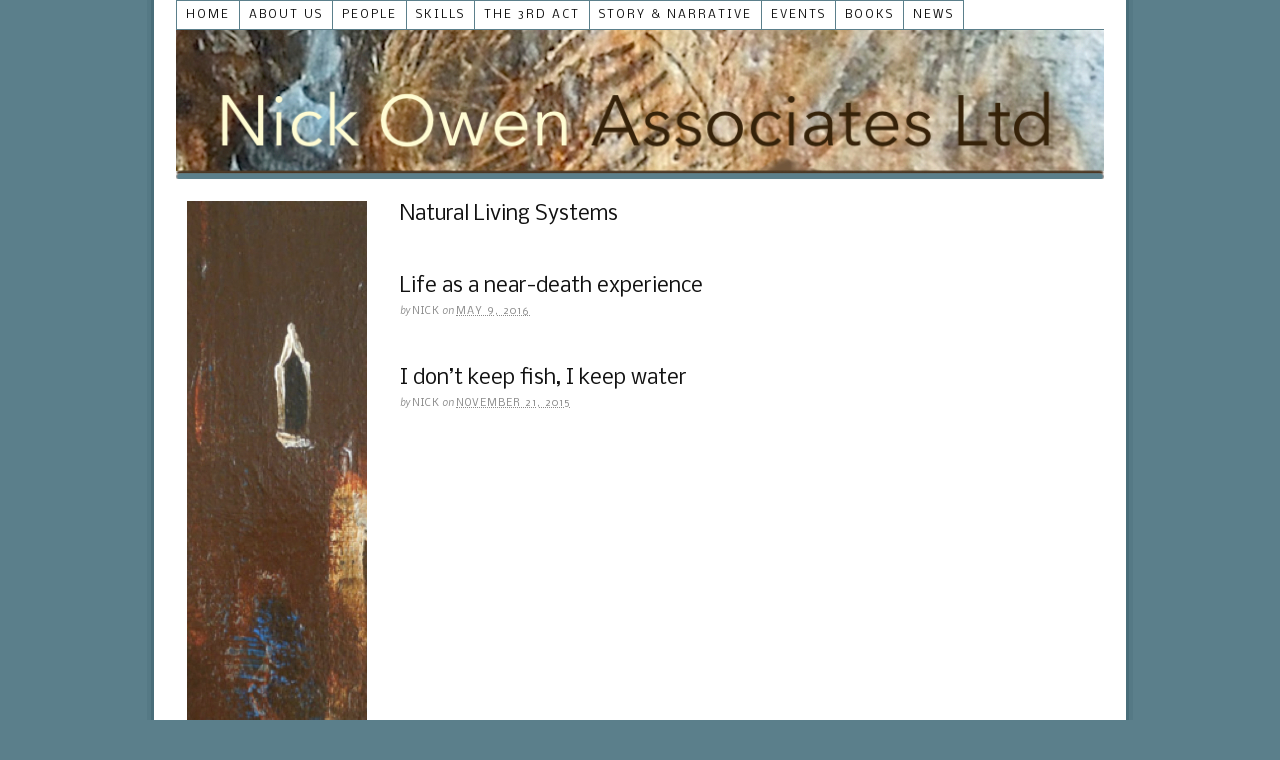

--- FILE ---
content_type: text/html; charset=UTF-8
request_url: https://nickowen.net/category/natural-living-systems/
body_size: 6372
content:
<!DOCTYPE html PUBLIC "-//W3C//DTD XHTML 1.0 Strict//EN" "http://www.w3.org/TR/xhtml1/DTD/xhtml1-strict.dtd">
<html xmlns="http://www.w3.org/1999/xhtml" lang="en">
<head profile="http://gmpg.org/xfn/11">
<meta http-equiv="Content-Type" content="text/html; charset=UTF-8" />
<title>Natural Living Systems</title>

<link rel="stylesheet" href="https://nickowen.net/wp-content/themes/thesis_184/custom/layout.css" type="text/css" media="screen, projection" />
<!--[if lte IE 8]><link rel="stylesheet" href="https://nickowen.net/wp-content/themes/thesis_184/lib/css/ie.css" type="text/css" media="screen, projection" /><![endif]-->
<link rel="stylesheet" href="https://nickowen.net/wp-content/themes/thesis_184/custom/custom.css" type="text/css" media="screen, projection" />
<link rel="shortcut icon" href="https://www.nickowen.net/wp-content/uploads/2018/05/Nick-Owen-Favicon.png" />
<link rel="canonical" href="https://nickowen.net/category/natural-living-systems/" />
<link rel="alternate" type="application/rss+xml" title="Nick Owen Associates: dynamic presentation, powerful storytelling RSS Feed" href="https://nickowen.net/feed/" />
<link rel="pingback" href="https://nickowen.net/xmlrpc.php" />
<link rel="EditURI" type="application/rsd+xml" title="RSD" href="https://nickowen.net/xmlrpc.php?rsd" />
<meta name='robots' content='max-image-preview:large' />
	<style>img:is([sizes="auto" i], [sizes^="auto," i]) { contain-intrinsic-size: 3000px 1500px }</style>
	<link rel="alternate" type="application/rss+xml" title="Nick Owen Associates: dynamic presentation, powerful storytelling &raquo; Natural Living Systems Category Feed" href="https://nickowen.net/category/natural-living-systems/feed/" />
<script type="text/javascript">
/* <![CDATA[ */
window._wpemojiSettings = {"baseUrl":"https:\/\/s.w.org\/images\/core\/emoji\/16.0.1\/72x72\/","ext":".png","svgUrl":"https:\/\/s.w.org\/images\/core\/emoji\/16.0.1\/svg\/","svgExt":".svg","source":{"concatemoji":"https:\/\/nickowen.net\/wp-includes\/js\/wp-emoji-release.min.js?ver=6.8.3"}};
/*! This file is auto-generated */
!function(s,n){var o,i,e;function c(e){try{var t={supportTests:e,timestamp:(new Date).valueOf()};sessionStorage.setItem(o,JSON.stringify(t))}catch(e){}}function p(e,t,n){e.clearRect(0,0,e.canvas.width,e.canvas.height),e.fillText(t,0,0);var t=new Uint32Array(e.getImageData(0,0,e.canvas.width,e.canvas.height).data),a=(e.clearRect(0,0,e.canvas.width,e.canvas.height),e.fillText(n,0,0),new Uint32Array(e.getImageData(0,0,e.canvas.width,e.canvas.height).data));return t.every(function(e,t){return e===a[t]})}function u(e,t){e.clearRect(0,0,e.canvas.width,e.canvas.height),e.fillText(t,0,0);for(var n=e.getImageData(16,16,1,1),a=0;a<n.data.length;a++)if(0!==n.data[a])return!1;return!0}function f(e,t,n,a){switch(t){case"flag":return n(e,"\ud83c\udff3\ufe0f\u200d\u26a7\ufe0f","\ud83c\udff3\ufe0f\u200b\u26a7\ufe0f")?!1:!n(e,"\ud83c\udde8\ud83c\uddf6","\ud83c\udde8\u200b\ud83c\uddf6")&&!n(e,"\ud83c\udff4\udb40\udc67\udb40\udc62\udb40\udc65\udb40\udc6e\udb40\udc67\udb40\udc7f","\ud83c\udff4\u200b\udb40\udc67\u200b\udb40\udc62\u200b\udb40\udc65\u200b\udb40\udc6e\u200b\udb40\udc67\u200b\udb40\udc7f");case"emoji":return!a(e,"\ud83e\udedf")}return!1}function g(e,t,n,a){var r="undefined"!=typeof WorkerGlobalScope&&self instanceof WorkerGlobalScope?new OffscreenCanvas(300,150):s.createElement("canvas"),o=r.getContext("2d",{willReadFrequently:!0}),i=(o.textBaseline="top",o.font="600 32px Arial",{});return e.forEach(function(e){i[e]=t(o,e,n,a)}),i}function t(e){var t=s.createElement("script");t.src=e,t.defer=!0,s.head.appendChild(t)}"undefined"!=typeof Promise&&(o="wpEmojiSettingsSupports",i=["flag","emoji"],n.supports={everything:!0,everythingExceptFlag:!0},e=new Promise(function(e){s.addEventListener("DOMContentLoaded",e,{once:!0})}),new Promise(function(t){var n=function(){try{var e=JSON.parse(sessionStorage.getItem(o));if("object"==typeof e&&"number"==typeof e.timestamp&&(new Date).valueOf()<e.timestamp+604800&&"object"==typeof e.supportTests)return e.supportTests}catch(e){}return null}();if(!n){if("undefined"!=typeof Worker&&"undefined"!=typeof OffscreenCanvas&&"undefined"!=typeof URL&&URL.createObjectURL&&"undefined"!=typeof Blob)try{var e="postMessage("+g.toString()+"("+[JSON.stringify(i),f.toString(),p.toString(),u.toString()].join(",")+"));",a=new Blob([e],{type:"text/javascript"}),r=new Worker(URL.createObjectURL(a),{name:"wpTestEmojiSupports"});return void(r.onmessage=function(e){c(n=e.data),r.terminate(),t(n)})}catch(e){}c(n=g(i,f,p,u))}t(n)}).then(function(e){for(var t in e)n.supports[t]=e[t],n.supports.everything=n.supports.everything&&n.supports[t],"flag"!==t&&(n.supports.everythingExceptFlag=n.supports.everythingExceptFlag&&n.supports[t]);n.supports.everythingExceptFlag=n.supports.everythingExceptFlag&&!n.supports.flag,n.DOMReady=!1,n.readyCallback=function(){n.DOMReady=!0}}).then(function(){return e}).then(function(){var e;n.supports.everything||(n.readyCallback(),(e=n.source||{}).concatemoji?t(e.concatemoji):e.wpemoji&&e.twemoji&&(t(e.twemoji),t(e.wpemoji)))}))}((window,document),window._wpemojiSettings);
/* ]]> */
</script>
<style id='wp-emoji-styles-inline-css' type='text/css'>

	img.wp-smiley, img.emoji {
		display: inline !important;
		border: none !important;
		box-shadow: none !important;
		height: 1em !important;
		width: 1em !important;
		margin: 0 0.07em !important;
		vertical-align: -0.1em !important;
		background: none !important;
		padding: 0 !important;
	}
</style>
<link rel='stylesheet' id='wp-block-library-css' href='https://nickowen.net/wp-includes/css/dist/block-library/style.min.css?ver=6.8.3' type='text/css' media='all' />
<style id='classic-theme-styles-inline-css' type='text/css'>
/*! This file is auto-generated */
.wp-block-button__link{color:#fff;background-color:#32373c;border-radius:9999px;box-shadow:none;text-decoration:none;padding:calc(.667em + 2px) calc(1.333em + 2px);font-size:1.125em}.wp-block-file__button{background:#32373c;color:#fff;text-decoration:none}
</style>
<style id='global-styles-inline-css' type='text/css'>
:root{--wp--preset--aspect-ratio--square: 1;--wp--preset--aspect-ratio--4-3: 4/3;--wp--preset--aspect-ratio--3-4: 3/4;--wp--preset--aspect-ratio--3-2: 3/2;--wp--preset--aspect-ratio--2-3: 2/3;--wp--preset--aspect-ratio--16-9: 16/9;--wp--preset--aspect-ratio--9-16: 9/16;--wp--preset--color--black: #000000;--wp--preset--color--cyan-bluish-gray: #abb8c3;--wp--preset--color--white: #ffffff;--wp--preset--color--pale-pink: #f78da7;--wp--preset--color--vivid-red: #cf2e2e;--wp--preset--color--luminous-vivid-orange: #ff6900;--wp--preset--color--luminous-vivid-amber: #fcb900;--wp--preset--color--light-green-cyan: #7bdcb5;--wp--preset--color--vivid-green-cyan: #00d084;--wp--preset--color--pale-cyan-blue: #8ed1fc;--wp--preset--color--vivid-cyan-blue: #0693e3;--wp--preset--color--vivid-purple: #9b51e0;--wp--preset--gradient--vivid-cyan-blue-to-vivid-purple: linear-gradient(135deg,rgba(6,147,227,1) 0%,rgb(155,81,224) 100%);--wp--preset--gradient--light-green-cyan-to-vivid-green-cyan: linear-gradient(135deg,rgb(122,220,180) 0%,rgb(0,208,130) 100%);--wp--preset--gradient--luminous-vivid-amber-to-luminous-vivid-orange: linear-gradient(135deg,rgba(252,185,0,1) 0%,rgba(255,105,0,1) 100%);--wp--preset--gradient--luminous-vivid-orange-to-vivid-red: linear-gradient(135deg,rgba(255,105,0,1) 0%,rgb(207,46,46) 100%);--wp--preset--gradient--very-light-gray-to-cyan-bluish-gray: linear-gradient(135deg,rgb(238,238,238) 0%,rgb(169,184,195) 100%);--wp--preset--gradient--cool-to-warm-spectrum: linear-gradient(135deg,rgb(74,234,220) 0%,rgb(151,120,209) 20%,rgb(207,42,186) 40%,rgb(238,44,130) 60%,rgb(251,105,98) 80%,rgb(254,248,76) 100%);--wp--preset--gradient--blush-light-purple: linear-gradient(135deg,rgb(255,206,236) 0%,rgb(152,150,240) 100%);--wp--preset--gradient--blush-bordeaux: linear-gradient(135deg,rgb(254,205,165) 0%,rgb(254,45,45) 50%,rgb(107,0,62) 100%);--wp--preset--gradient--luminous-dusk: linear-gradient(135deg,rgb(255,203,112) 0%,rgb(199,81,192) 50%,rgb(65,88,208) 100%);--wp--preset--gradient--pale-ocean: linear-gradient(135deg,rgb(255,245,203) 0%,rgb(182,227,212) 50%,rgb(51,167,181) 100%);--wp--preset--gradient--electric-grass: linear-gradient(135deg,rgb(202,248,128) 0%,rgb(113,206,126) 100%);--wp--preset--gradient--midnight: linear-gradient(135deg,rgb(2,3,129) 0%,rgb(40,116,252) 100%);--wp--preset--font-size--small: 13px;--wp--preset--font-size--medium: 20px;--wp--preset--font-size--large: 36px;--wp--preset--font-size--x-large: 42px;--wp--preset--spacing--20: 0.44rem;--wp--preset--spacing--30: 0.67rem;--wp--preset--spacing--40: 1rem;--wp--preset--spacing--50: 1.5rem;--wp--preset--spacing--60: 2.25rem;--wp--preset--spacing--70: 3.38rem;--wp--preset--spacing--80: 5.06rem;--wp--preset--shadow--natural: 6px 6px 9px rgba(0, 0, 0, 0.2);--wp--preset--shadow--deep: 12px 12px 50px rgba(0, 0, 0, 0.4);--wp--preset--shadow--sharp: 6px 6px 0px rgba(0, 0, 0, 0.2);--wp--preset--shadow--outlined: 6px 6px 0px -3px rgba(255, 255, 255, 1), 6px 6px rgba(0, 0, 0, 1);--wp--preset--shadow--crisp: 6px 6px 0px rgba(0, 0, 0, 1);}:where(.is-layout-flex){gap: 0.5em;}:where(.is-layout-grid){gap: 0.5em;}body .is-layout-flex{display: flex;}.is-layout-flex{flex-wrap: wrap;align-items: center;}.is-layout-flex > :is(*, div){margin: 0;}body .is-layout-grid{display: grid;}.is-layout-grid > :is(*, div){margin: 0;}:where(.wp-block-columns.is-layout-flex){gap: 2em;}:where(.wp-block-columns.is-layout-grid){gap: 2em;}:where(.wp-block-post-template.is-layout-flex){gap: 1.25em;}:where(.wp-block-post-template.is-layout-grid){gap: 1.25em;}.has-black-color{color: var(--wp--preset--color--black) !important;}.has-cyan-bluish-gray-color{color: var(--wp--preset--color--cyan-bluish-gray) !important;}.has-white-color{color: var(--wp--preset--color--white) !important;}.has-pale-pink-color{color: var(--wp--preset--color--pale-pink) !important;}.has-vivid-red-color{color: var(--wp--preset--color--vivid-red) !important;}.has-luminous-vivid-orange-color{color: var(--wp--preset--color--luminous-vivid-orange) !important;}.has-luminous-vivid-amber-color{color: var(--wp--preset--color--luminous-vivid-amber) !important;}.has-light-green-cyan-color{color: var(--wp--preset--color--light-green-cyan) !important;}.has-vivid-green-cyan-color{color: var(--wp--preset--color--vivid-green-cyan) !important;}.has-pale-cyan-blue-color{color: var(--wp--preset--color--pale-cyan-blue) !important;}.has-vivid-cyan-blue-color{color: var(--wp--preset--color--vivid-cyan-blue) !important;}.has-vivid-purple-color{color: var(--wp--preset--color--vivid-purple) !important;}.has-black-background-color{background-color: var(--wp--preset--color--black) !important;}.has-cyan-bluish-gray-background-color{background-color: var(--wp--preset--color--cyan-bluish-gray) !important;}.has-white-background-color{background-color: var(--wp--preset--color--white) !important;}.has-pale-pink-background-color{background-color: var(--wp--preset--color--pale-pink) !important;}.has-vivid-red-background-color{background-color: var(--wp--preset--color--vivid-red) !important;}.has-luminous-vivid-orange-background-color{background-color: var(--wp--preset--color--luminous-vivid-orange) !important;}.has-luminous-vivid-amber-background-color{background-color: var(--wp--preset--color--luminous-vivid-amber) !important;}.has-light-green-cyan-background-color{background-color: var(--wp--preset--color--light-green-cyan) !important;}.has-vivid-green-cyan-background-color{background-color: var(--wp--preset--color--vivid-green-cyan) !important;}.has-pale-cyan-blue-background-color{background-color: var(--wp--preset--color--pale-cyan-blue) !important;}.has-vivid-cyan-blue-background-color{background-color: var(--wp--preset--color--vivid-cyan-blue) !important;}.has-vivid-purple-background-color{background-color: var(--wp--preset--color--vivid-purple) !important;}.has-black-border-color{border-color: var(--wp--preset--color--black) !important;}.has-cyan-bluish-gray-border-color{border-color: var(--wp--preset--color--cyan-bluish-gray) !important;}.has-white-border-color{border-color: var(--wp--preset--color--white) !important;}.has-pale-pink-border-color{border-color: var(--wp--preset--color--pale-pink) !important;}.has-vivid-red-border-color{border-color: var(--wp--preset--color--vivid-red) !important;}.has-luminous-vivid-orange-border-color{border-color: var(--wp--preset--color--luminous-vivid-orange) !important;}.has-luminous-vivid-amber-border-color{border-color: var(--wp--preset--color--luminous-vivid-amber) !important;}.has-light-green-cyan-border-color{border-color: var(--wp--preset--color--light-green-cyan) !important;}.has-vivid-green-cyan-border-color{border-color: var(--wp--preset--color--vivid-green-cyan) !important;}.has-pale-cyan-blue-border-color{border-color: var(--wp--preset--color--pale-cyan-blue) !important;}.has-vivid-cyan-blue-border-color{border-color: var(--wp--preset--color--vivid-cyan-blue) !important;}.has-vivid-purple-border-color{border-color: var(--wp--preset--color--vivid-purple) !important;}.has-vivid-cyan-blue-to-vivid-purple-gradient-background{background: var(--wp--preset--gradient--vivid-cyan-blue-to-vivid-purple) !important;}.has-light-green-cyan-to-vivid-green-cyan-gradient-background{background: var(--wp--preset--gradient--light-green-cyan-to-vivid-green-cyan) !important;}.has-luminous-vivid-amber-to-luminous-vivid-orange-gradient-background{background: var(--wp--preset--gradient--luminous-vivid-amber-to-luminous-vivid-orange) !important;}.has-luminous-vivid-orange-to-vivid-red-gradient-background{background: var(--wp--preset--gradient--luminous-vivid-orange-to-vivid-red) !important;}.has-very-light-gray-to-cyan-bluish-gray-gradient-background{background: var(--wp--preset--gradient--very-light-gray-to-cyan-bluish-gray) !important;}.has-cool-to-warm-spectrum-gradient-background{background: var(--wp--preset--gradient--cool-to-warm-spectrum) !important;}.has-blush-light-purple-gradient-background{background: var(--wp--preset--gradient--blush-light-purple) !important;}.has-blush-bordeaux-gradient-background{background: var(--wp--preset--gradient--blush-bordeaux) !important;}.has-luminous-dusk-gradient-background{background: var(--wp--preset--gradient--luminous-dusk) !important;}.has-pale-ocean-gradient-background{background: var(--wp--preset--gradient--pale-ocean) !important;}.has-electric-grass-gradient-background{background: var(--wp--preset--gradient--electric-grass) !important;}.has-midnight-gradient-background{background: var(--wp--preset--gradient--midnight) !important;}.has-small-font-size{font-size: var(--wp--preset--font-size--small) !important;}.has-medium-font-size{font-size: var(--wp--preset--font-size--medium) !important;}.has-large-font-size{font-size: var(--wp--preset--font-size--large) !important;}.has-x-large-font-size{font-size: var(--wp--preset--font-size--x-large) !important;}
:where(.wp-block-post-template.is-layout-flex){gap: 1.25em;}:where(.wp-block-post-template.is-layout-grid){gap: 1.25em;}
:where(.wp-block-columns.is-layout-flex){gap: 2em;}:where(.wp-block-columns.is-layout-grid){gap: 2em;}
:root :where(.wp-block-pullquote){font-size: 1.5em;line-height: 1.6;}
</style>
<link rel='stylesheet' id='contact-form-7-css' href='https://nickowen.net/wp-content/plugins/contact-form-7/includes/css/styles.css?ver=5.8.1' type='text/css' media='all' />
<link rel='stylesheet' id='ct-ultimate-gdpr-css' href='https://nickowen.net/wp-content/plugins/ct-ultimate-gdpr/assets/css/style.css?ver=6.8.3' type='text/css' media='all' />
<link rel="https://api.w.org/" href="https://nickowen.net/wp-json/" /><link rel="alternate" title="JSON" type="application/json" href="https://nickowen.net/wp-json/wp/v2/categories/51" />		<style type="text/css" id="wp-custom-css">
			#iub-pp-container h1{
	line-height: 2 !important;
}		</style>
		</head>
<body class="custom cat_natural-living-systems">
<div id="container">
<div id="page">
<ul class="menu">
<li class="tab tab-home"><a href="https://nickowen.net">Home</a></li>
<li class="tab tab-1"><a href="https://nickowen.net/nick-owen-associates-ltd/" title="About  Us">About Us<!--[if gte IE 7]><!--></a><!--<![endif]-->
<!--[if lte IE 6]><table><tr><td><![endif]-->
<ul class="submenu submenu-1">
<li class="item item-1"><a href="https://nickowen.net/nick-owen-associates-ltd/nick-owen/" title="About Nick Owen">About Nick Owen</a></li>
</ul>
<!--[if lte IE 6]></td></tr></table></a><![endif]-->
</li>
<li class="tab tab-2"><a href="https://nickowen.net/people/" title="People">People<!--[if gte IE 7]><!--></a><!--<![endif]-->
<!--[if lte IE 6]><table><tr><td><![endif]-->
<ul class="submenu submenu-1">
<li class="item item-2"><a href="https://nickowen.net/people/our-associates/" title="Our associates &amp; partners">Our associates</a></li>
<li class="item item-3"><a href="https://nickowen.net/people/clients/" title="Our clients">Our clients</a></li>
<li class="item item-4"><a href="https://nickowen.net/people/what-they-say/" title="What they say">What they say</a></li>
</ul>
<!--[if lte IE 6]></td></tr></table></a><![endif]-->
</li>
<li class="tab tab-3"><a href="https://nickowen.net/skills/" title="Skills">Skills</a></li>
<li class="tab tab-4"><a href="https://nickowen.net/the-3rd-act/" title="The Third Act">The 3rd Act</a></li>
<li class="tab tab-5"><a href="https://nickowen.net/story-narrative/" title="Story &amp; Narrative">Story &#038; Narrative<!--[if gte IE 7]><!--></a><!--<![endif]-->
<!--[if lte IE 6]><table><tr><td><![endif]-->
<ul class="submenu submenu-1">
<li class="item item-5"><a href="https://nickowen.net/story-narrative/the-elder-tales/" title="The Elder Tales">The Elder Tales</a></li>
<li class="item item-6"><a href="https://nickowen.net/story-narrative/the-furthest-shore/" title="The Furthest Shore">The Furthest Shore</a></li>
</ul>
<!--[if lte IE 6]></td></tr></table></a><![endif]-->
</li>
<li class="tab tab-6"><a href="https://nickowen.net/events/" title="Open Events">Events</a></li>
<li class="tab tab-7"><a href="https://nickowen.net/books/" title="Books written by our associates">Books<!--[if gte IE 7]><!--></a><!--<![endif]-->
<!--[if lte IE 6]><table><tr><td><![endif]-->
<ul class="submenu submenu-1">
<li class="item item-7"><a href="https://nickowen.net/books/art-work/" title="Artwork">Artwork</a></li>
</ul>
<!--[if lte IE 6]></td></tr></table></a><![endif]-->
</li>
<li class="tab tab-8"><a href="https://nickowen.net/blog/" title="News">News</a></li>
</ul>
	<div id="header">
		<p id="logo"><a href="https://nickowen.net">Nick Owen Associates: dynamic presentation, powerful storytelling</a></p>
	</div>
	<div id="content_box">
		<div id="column_wrap">
		<div id="content" class="hfeed">

			<div id="archive_intro">
				<h1>Natural Living Systems</h1>
			</div>
			<div class="post_box top post-1424 post type-post status-publish format-standard hentry category-human-fragility category-illusion category-mortality category-natural-living-systems category-story-storytelling category-vulnerability" id="post-1424">
				<div class="headline_area">
					<h2 class="entry-title"><a href="https://nickowen.net/life-as-a-near-death-experience/" rel="bookmark" title="Permanent link to Life as a near-death experience">Life as a near-death experience</a></h2>
					<p class="headline_meta">by <span class="author vcard fn">nick</span> on <abbr class="published" title="2016-05-09">May 9, 2016</abbr></p>
				</div>
			</div>

			<div class="post_box post-1209 post type-post status-publish format-standard hentry category-complexity category-gift-of-leadership category-illusion category-integrity category-mutuality category-natural-living-systems category-personal-responsibility category-story-storytelling category-transformation tag-teal-organisations tag-culture tag-flex-flow tag-leadership tag-metaphor tag-mutual-power" id="post-1209">
				<div class="headline_area">
					<h2 class="entry-title"><a href="https://nickowen.net/i-dont-keep-fish-i-keep-water/" rel="bookmark" title="Permanent link to I don’t keep fish, I keep water">I don’t keep fish, I keep water</a></h2>
					<p class="headline_meta">by <span class="author vcard fn">Nick</span> on <abbr class="published" title="2015-11-21">November 21, 2015</abbr></p>
				</div>
			</div>

		</div>

			<div id="sidebar_1" class="sidebar">
				<ul class="sidebar_list">
<li class="widget widget_text" id="text-6">			<div class="textwidget"><img src="https://www.nickowen.net/wp-content/uploads/2014/12/Sidebar-180-v4.jpg" alt="Hearts and Minds, The Power of story" width="180" height="1060" class="alignleft size-full wp-image-956" /></div>
		</li><li class="widget widget_text" id="text-5"><h3>Open events</h3>			<div class="textwidget"><p><strong>Upcoming  Workshops:</strong></p>
<p><strong>Action Inquiry &amp; GLP Certification: </strong></p>
<p><em><strong>September/October 2023</strong></em></p>
<p><em><strong>June/July 2023 (APAC)</strong></em></p>
<p><em><strong>April/May 2023</strong></em><strong> </strong></p>
<p><strong>Advanced Practitioner (8 sessions)</strong></p>
<p><em><strong>March &#8211; November 2023</strong></em></p>
<p>For further information, contact Sarah@gla.global</p>
<p>Or go to: <a href="https://gla.global">https://gla.global</a></p>
<p>&nbsp;</p>
<p>&nbsp;</p>
<p>&nbsp;</p>
</div>
		</li>
		<li class="widget widget_recent_entries" id="recent-posts-3">
		<h3>Recent Posts</h3>
		<ul>
											<li>
					<a href="https://nickowen.net/transitioning-from-one-phase-of-our-life-to-the-next-letting-go-to-let-come/">Transitioning: let go to let come.</a>
									</li>
											<li>
					<a href="https://nickowen.net/all-at-sea/">All at sea</a>
									</li>
											<li>
					<a href="https://nickowen.net/life-as-a-near-death-experience/">Life as a near-death experience</a>
									</li>
											<li>
					<a href="https://nickowen.net/i-dont-keep-fish-i-keep-water/">I don’t keep fish, I keep water</a>
									</li>
											<li>
					<a href="https://nickowen.net/why-is-it-so-hard-to-achieve-our-goals/">Why is it so hard to achieve our goals?</a>
									</li>
					</ul>

		</li><li class="widget widget_categories" id="categories-3"><h3>Categories</h3>
			<ul>
					<li class="cat-item cat-item-65"><a href="https://nickowen.net/category/change-transition/">Change &amp; Transition</a>
</li>
	<li class="cat-item cat-item-39"><a href="https://nickowen.net/category/complexity/">Complexity</a>
</li>
	<li class="cat-item cat-item-66"><a href="https://nickowen.net/category/death-re-birth/">Death &amp; Re-birth</a>
</li>
	<li class="cat-item cat-item-63"><a href="https://nickowen.net/category/democracy/">Democracy</a>
</li>
	<li class="cat-item cat-item-13"><a href="https://nickowen.net/category/gift-of-leadership/">Gifted leadership</a>
</li>
	<li class="cat-item cat-item-61"><a href="https://nickowen.net/category/human-fragility/">Human fragility</a>
</li>
	<li class="cat-item cat-item-40"><a href="https://nickowen.net/category/illusion/">Illusion</a>
</li>
	<li class="cat-item cat-item-27"><a href="https://nickowen.net/category/integrity/">Integrity</a>
</li>
	<li class="cat-item cat-item-34"><a href="https://nickowen.net/category/letting-go/">Letting Go</a>
</li>
	<li class="cat-item cat-item-32"><a href="https://nickowen.net/category/mid-life/">Mid-life</a>
</li>
	<li class="cat-item cat-item-60"><a href="https://nickowen.net/category/mortality/">Mortality</a>
</li>
	<li class="cat-item cat-item-50"><a href="https://nickowen.net/category/mutuality/">Mutuality</a>
</li>
	<li class="cat-item cat-item-51 current-cat"><a aria-current="page" href="https://nickowen.net/category/natural-living-systems/">Natural Living Systems</a>
</li>
	<li class="cat-item cat-item-35"><a href="https://nickowen.net/category/personal-responsibility/">Personal Responsibility</a>
</li>
	<li class="cat-item cat-item-64"><a href="https://nickowen.net/category/politics/">Politics</a>
</li>
	<li class="cat-item cat-item-12"><a href="https://nickowen.net/category/presence-embodied-leadership/">Presence</a>
</li>
	<li class="cat-item cat-item-38"><a href="https://nickowen.net/category/quality/">Quality</a>
</li>
	<li class="cat-item cat-item-36"><a href="https://nickowen.net/category/shadow/">Shadow</a>
</li>
	<li class="cat-item cat-item-1"><a href="https://nickowen.net/category/story-storytelling/">Story &amp; storytelling</a>
</li>
	<li class="cat-item cat-item-30"><a href="https://nickowen.net/category/stuckness/">Stuckness</a>
</li>
	<li class="cat-item cat-item-31"><a href="https://nickowen.net/category/third-act/">Third Act</a>
</li>
	<li class="cat-item cat-item-37"><a href="https://nickowen.net/category/time/">Time</a>
</li>
	<li class="cat-item cat-item-49"><a href="https://nickowen.net/category/transformation/">Transformation</a>
</li>
	<li class="cat-item cat-item-62"><a href="https://nickowen.net/category/vulnerability/">Vulnerability</a>
</li>
			</ul>

			</li>				</ul>
			</div>
		</div>
		<div id="sidebars">
			<div id="sidebar_2" class="sidebar">
				<ul class="sidebar_list">
				</ul>
			</div>
		</div>
	</div>
	<div id="footer">
<p>&copy 2014-2025 Copyright. All rights reserved. <a href="https://www.nickowen.net/privacy-policy/">Privacy Policy</a> | <a href="https://www.nickowen.net/cookie-policy">Cookie Policy</a></a></p><br/>
<script type="speculationrules">
{"prefetch":[{"source":"document","where":{"and":[{"href_matches":"\/*"},{"not":{"href_matches":["\/wp-*.php","\/wp-admin\/*","\/wp-content\/uploads\/*","\/wp-content\/*","\/wp-content\/plugins\/*","\/wp-content\/themes\/thesis_184\/*","\/*\\?(.+)"]}},{"not":{"selector_matches":"a[rel~=\"nofollow\"]"}},{"not":{"selector_matches":".no-prefetch, .no-prefetch a"}}]},"eagerness":"conservative"}]}
</script>
<script type="text/javascript" src="https://nickowen.net/wp-content/plugins/contact-form-7/includes/swv/js/index.js?ver=5.8.1" id="swv-js"></script>
<script type="text/javascript" id="contact-form-7-js-extra">
/* <![CDATA[ */
var wpcf7 = {"api":{"root":"https:\/\/nickowen.net\/wp-json\/","namespace":"contact-form-7\/v1"}};
/* ]]> */
</script>
<script type="text/javascript" src="https://nickowen.net/wp-content/plugins/contact-form-7/includes/js/index.js?ver=5.8.1" id="contact-form-7-js"></script>
	</div>
</div>
</div>
<!--[if lte IE 8]>
<div id="ie_clear"></div>
<![endif]-->
</body>
</html>

--- FILE ---
content_type: text/css
request_url: https://nickowen.net/wp-content/themes/thesis_184/custom/custom.css
body_size: -71
content:
/*
File:			custom.css
Description:	Custom styles for Thesis
More Info:		http://diythemes.com/thesis/rtfm/custom-css/
*/

.custom #page {
padding-top: 0;
}